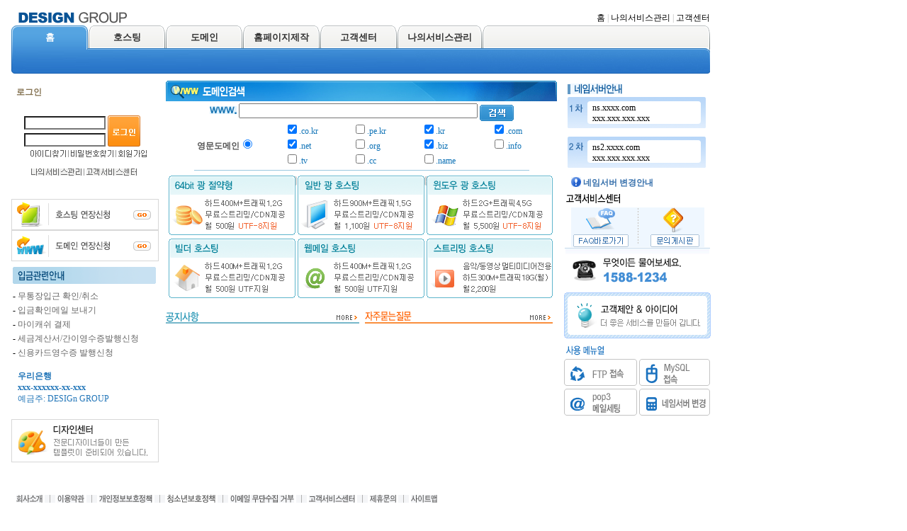

--- FILE ---
content_type: text/html
request_url: http://winko.net/default/
body_size: 3976
content:
<html>
<head>
<title></title>
    <meta http-equiv='Content-Type' content='text/html; charset=euc-kr'>
    <link rel='stylesheet' href='/base/inc/style.css' type='text/css'>
    <script language='javascript' src='/base/inc/index_script.js'></script>
</head>
<body>
    <!--top start-->
    <Div id="layer_top">
    <a href='/default/index.php'><img src='/default/img/logo.gif'></a>
</div>
<div id="layer_global">
    <a href='/default/index.php'>홈</a> |
    <a href='/default/myservice/myservice.php?topmenu=5&left=1'>나의서비스관리</a> |
    <a href='/default/customer/cus_faq.php?topmenu=4&left=1'>고객센터</a>
</div>
<table border=0 cellpadding=0 cellspacing=0 width=986>
    <tr>
        <td width="8"><img src="/default/img/top_left_on.gif"></td>
        <td class="topmenu_on" onclick="location.href='/default/index.php'">홈</td>
        <td width="8"><img src="/default/img/top_right_on.gif"></td>
        <td width="1" class='topbg'></td> 
        <td width="8"><img src="/default/img/top_left_off.gif"></td>
        <td class="topmenu_off" onclick="location.href='/default/hosting/hosting.php?service_kind=0&prmt_mode=hosting&topmenu=1&left=1'">호스팅</td>
        <td width="8"><img src="/default/img/top_right_off.gif"></td>
        <td width="1" class='topbg'></td>
        <td width="8"><img src="/default/img/top_left_off.gif"></td>
        <td class="topmenu_off" onclick="location.href='/default/domain/domain.php?topmenu=2&left=1'">도메인</td>
        <td width="8"><img src="/default/img/top_right_off.gif"></td>
        <td width="1" class='topbg'></td>
        <td width="8"><img src="/default/img/top_left_off.gif"></td>
        <td class="topmenu_off" onclick="location.href='/default/portfolio/port_design.php?topmenu=3&left=1'">홈페이지제작</td>
        <td width="8"><img src="/default/img/top_right_off.gif"></td>
        <td width="1" class='topbg'></td>
        <td width="8"><img src="/default/img/top_left_off.gif"></td>
        <td class="topmenu_off" onclick="location.href='/default/customer/cus_faq.php?topmenu=4&left=2'">고객센터</td>
        <td width="8"><img src="/default/img/top_right_off.gif"></td>
        <td width="1" class='topbg'></td>
        <td width="8"><img src="/default/img/top_left_off.gif"></td>
        <td class="topmenu_off" onclick="location.href='/default/myservice/myservice.php?left=1&topmenu=5'">나의서비스관리</td>
        <td width="8"><img src="/default/img/top_right_off.gif"></td>
        <td width="1" class='topbg'></td>
        <td width="8"><img src="/default/img/top_left_off.gif"></td>
        <td class="topmenu">&nbsp;</td>
        <td width="8"><img src="/default/img/top_bg_right.gif"></td>
    </tr>
</table>

<table border='0' cellpadding='0' cellspacing='0' width='986'>
    <tr><td height='34' id='submenu'>&nbsp;</td></tr>
</table>
    <!--top end-->

    <div id='body'>
        <!--left start---------------------------------------------->
        <div id='left'>
            <!--login-->
            <!-- 로그인 시작 --------------------------------------------------------->
<link rel="StyleSheet" href="/base/inc/member/member.css" type="text/css">
<script language="javascript" src="/cjs/member.js?template=base"></script>

<Div id='login_mini'>
    <form name='com_member_login' method='post' action='/default/index.php' onSubmit='return com_member_login_submit()'>
    <input type='hidden' name='com_member_basic' value='login'>
    <input type='hidden' name='template' value='base'>
     &nbsp;로그인
        <Div id='login_mini_box'>
             <p>
                <input type='text' name='com_member_login_id' class='id_input_out' onFocus="this.className='id_input_in'"><br>
                <input type='password' name='com_member_login_pw' class='pw_input_out'  onFocus="this.className='pw_input_in'">
                <input type='image' src='/base/img/btn_login.gif' class='btn_login'>
             </p>
        <div id='login_mini_btn1'>
            <a href="javascript: com_member_find_id()"><img src='/base/img/but_id.gif'></a>
            <img src='/base/img/join_bar.gif'>
            <a href="javascript: com_member_find_pw()"><img src='/base/img/but_pw.gif'></a>
            <img src='/base/img/join_bar.gif'>
            <a href="/base/etc/mem_join.php?topmenu=6&left=1"><img src='/base/img/but_join.gif'></a>
        </div>
        <div id='login_mini_btn2'>
             <a href='/base/myservice/myservice.php?topmenu=5&left=1'><img src='/base/img/but_myservice.gif'></a>
            <img src='/base/img/join_bar.gif'>
             <a href='/base/customer/cus_faq.php?topmenu=4&left=1'><img src='/base/img/but_customer.gif'></a>
        </div> 
    </div>
    </form>
</div>
<!-- //로그인 끝 --------------------------------------------------------->
<script language="javascript" type="text/javascript" src="/cjs/javascript.lib.js?date=1647911599"></script>

<script type="text/javascript" src="https://blogin.simplexi.com/authssl/crypt/AuthSSLManager.js"></script>


            <!--banner-->
            <div id='left_bnr'><a href='/base/myservice/myservice.php?prmt_mode=myadmin&com_myadmin_step=14&selected_id2=td01_ss1111&topmenu=5&left=1'><img src='/base/img/bnr_1.gif'></a>
            <a href='/base/myservice/myservice.php?prmt_mode=myadmin&com_myadmin_step=12&selected_id2=td01_ss1111&topmenu=5'><img src='/base/img/bnr_2.gif'></a></div>

            <!--info-->
            <div id='info'>
            <img src='/base/img/img_info_tle.gif'><br>
            - <a href=''>무통장입근 확인/취소</a><br>
            - <a href=''>입금확인메일 보내기</a><br>
            - <a href=''>마이캐쉬 결제</a><br>
            - <a href=''>세금계산서/간이영수증발행신청</a><br>
            - <a href=''>신용카드영수증 발행신청</a>
                <div id='bank'>
                <b>우리은행</b><br>
                <b>xxx-xxxxxx-xx-xxx</b><br>
                예금주: DESIGn GROUP
                </div>
            </div>
            <a href='http://d.cafe24.com' target='_blank'><img src='/base/img/bnr_3.gif' vspace='7'></a>
        </div>
        <!--left_end---------------------------------------------->
        <!--center start------------------------------------------>
        <div id='center'>
            <!--domain search start-->
            <!-- 도메인 검색 시작 --------------------------------------------------------->
<script src="/cjs/domain.js"></script>
<form name='form' method='post' action='/default/domain/domain.php?prmt_mode=domain&com_package_step=2&topmenu=2&left=1'>
<input type='hidden' name='uid' value=''>
<input type='hidden' name='prc' value='2'>
<img src='/default/img/main/domain/img_main_domain_title.gif'><br>
<div id='main_domain_1'>
    <img src='/default/img/main/domain/img_main_domain_www.gif'>
        <input type='text' name='search_domain' size=30>
    <a href='#' onclick='return sdomain3()'><img src='/default/img/main/domain/btn_main_domain_search.gif' align='absmiddle'></a>
    <!--a href=''><img src='/default/img/main/domain/btn_main_domain_whois.gif' align='absmiddle'></a-->
</div>
<div id='main_domain_2'>
    <table border=0 cellpadding=0 cellspacing=0 width=100%>
        <!--도메인 리스트-->
        
        </form>
        <script>
		document.getElementById("main_domain_1").style.display = "none";
        </script>
        <form name="domainForm" id="domainForm" action="./domain/domain.php?topmenu=2&left=1" method="POST" OnSubmit="return Domain_search_Main();">
            <input type="hidden" name="exeType" value="domain_search">
            <input type="hidden" name="productCode" value="">
        <tr><td colspan="5" align="center" height="30">
            <img src="/default/img/main/domain/img_main_domain_www.gif">
            <input type="text" name="search_domain" size="40">
            <input type="image" OnClick="return Domain_search_Main();" src="/default/img/main/domain/btn_main_domain_search.gif" align="absmiddle">
        </td></tr>
        <tr><td rowspan="3" class="eng_domain_tle">영문도메인<input type="radio" name="domainType" value="English" onclick="Domain_showEnglishDomain('main');" checked></td><td class="eng_domain_txt"><input type="checkbox" name="domainExtsEnglish" value="PTDMDM1001"checked >.co.kr</td><td class="eng_domain_txt"><input type="checkbox" name="domainExtsEnglish" value="PTDMDM1002">.pe.kr</td><td class="eng_domain_txt"><input type="checkbox" name="domainExtsEnglish" value="PTDMDM1004"checked >.kr</td><td class="eng_domain_txt"><input type="checkbox" name="domainExtsEnglish" value="PTDMIT1001"checked >.com</td></tr><tr><td class="eng_domain_txt"><input type="checkbox" name="domainExtsEnglish" value="PTDMIT1002"checked >.net</td><td class="eng_domain_txt"><input type="checkbox" name="domainExtsEnglish" value="PTDMIT1003">.org</td><td class="eng_domain_txt"><input type="checkbox" name="domainExtsEnglish" value="PTDMIT1004"checked >.biz</td><td class="eng_domain_txt"><input type="checkbox" name="domainExtsEnglish" value="PTDMIT1005">.info</td></tr><tr><td class="eng_domain_txt"><input type="checkbox" name="domainExtsEnglish" value="PTDMIT1006">.tv</td><td class="eng_domain_txt"><input type="checkbox" name="domainExtsEnglish" value="PTDMIT1008">.cc</td><td class="eng_domain_txt"><input type="checkbox" name="domainExtsEnglish" value="PTDMIT1009">.name</td><tr><td colspan="5" class="main_domain_divline"></td></tr><tr><td rowspan="1" class="kr_domain_tle">한글도메인<input type="radio" name="domainType"  value="Korean" onclick="Domain_showKoreanDomain('main');"></td><td class="kr_domain_txt"><input type="checkbox" name="domainExtsKorean" value="PTDMKR1001"checked disabled>.com</td><td class="kr_domain_txt"><input type="checkbox" name="domainExtsKorean" value="PTDMKR1002"checked disabled>.net</td><td class="kr_domain_txt"><input type="checkbox" name="domainExtsKorean" value="PTDMKR1003"checked disabled>.kr</td>
        <!--//도메인 리스트--></form>
    </table>
</div>


<!-- 도메인 검색 끝------------------------------------------------------------>
<script language="javascript" type="text/javascript" src="/cjs/javascript.lib.js"></script>

            <!--domain search end-->

            <!--hosting banner start-->
            <div id='bnr_hosting'>
                <a href='/base/hosting/hosting.php?service_kind=83&prmt_mode=hosting&com_package_step=1&topmenu=1&left=2'><img src='/base/img/bnr_hosting1.gif'></a>
                <a href='/base/hosting/hosting.php?service_kind=0&prmt_mode=hosting&com_package_step=1&topmenu=1&left=1'><img src='/base/img/bnr_hosting2.gif'></a>
                <a href='/base/hosting/hosting.php?service_kind=7&prmt_mode=hosting&com_package_step=1&topmenu=1&left=4'><img src='/base/img/bnr_hosting3.gif'></a>
                <a href='/base/hosting/hosting.php?service_kind=9&prmt_mode=hosting&com_package_step=1&topmenu=1&left=5'><img src='/base/img/bnr_hosting4.gif' vspace='1'></a>
                <a href='/base/hosting/hosting.php?service_kind=-3&prmt_mode=hosting&com_package_step=1&topmenu=1&left=6'><img src='/base/img/bnr_hosting5.gif' vspace='1'></a>
                <a href='/base/hosting/hosting.php?service_kind=6&prmt_mode=hosting&com_package_step=1&topmenu=1&left=3'><img src='/base/img/bnr_hosting6.gif' vspace='1'></a>
            </div>
            <!--hosting banner end-->
            <table border='0' cellpadding='0' cellspacing='0'>
                <tr valign='top'>
                    <td width='50%'>
                        <!--notice bbs start-->
                        <div class='notice_list'>
                        <!-- 게시판 시작 --------------------------------------------------------->
<link rel="StyleSheet" href="/base/inc/board/board_1.css" type="text/css">


<table border='0' cellpadding='0' cellspacing='0' width='100%' id='notice_mini'>
 <tr>
  <td><img src='/base/img/title_notice_mini.gif'></td>
  <td align='right'><table><tr>
					<tr>
						<td align='right' colspan='1'>
							<a href='./customer/cus_notice.php?topmenu=4&left=6'><img alt='' src='/base/img/component/board/board_1/output_more.gif' border='0' align='absmiddle'></a>
						</td>
					</tr><!--more--></tr></table></td>
 </tr>
 <tr><td class='notice_mini_line' colspan='2'></td></tr>
</table>

<table border="0" cellspacing="0" cellpadding="0" width="265" bgcolor="#FFFFFF" background="" class='board_output'>
 <tr>
  <td>
   <table border='0' cellspacing='0' cellpadding='0' width='100%' class='board_output'>
    <tr><td></td></tr>
   </table>
  </td>
 </tr>
</table>
<!-- 게시판 끝---------------------------------------------------------------------------------------->
                        </div>
                        <!--notice bbs end-->
                    </td>
                    <td style='padding-left:8'>
                        <!--faq bbs start-->
                        <div class='faq_list'>
                        <!-- 게시판 시작 --------------------------------------------------------->
<link rel="StyleSheet" href="/base/inc/board/board_4.css" type="text/css">




<table border='0' cellpadding='0' cellspacing='0' width='100%' id='faq_mini'>
 <tr>
  <td><img src='/base/img/title_faq_mini.gif'></td>
  <td align='right'><table><tr>
					<tr>
						<td align='right' colspan='1'>
							<a href='./customer/cus_faq.php?topmenu=4&left=1'><img alt='' src='/base/img/component/board/board_4/output_more.gif' border='0' align='absmiddle'></a>
						</td>
					</tr><!--more--></tr></table></td>
 </tr>
 <tr><td class='faq_mini_line' colspan='2'></td></tr>
</table>
<table border="0" cellspacing="0" cellpadding="0" width="265" bgcolor="#FFFFFF" background="" class='board_output'>
 <tr>
  <td>
   <table border='0' cellspacing='0' cellpadding='0' width='100%' class='board_output'>
    <tr><td></td></tr>
   </table>
  </td>
 </tr>
</table>
<!-- 게시판 끝---------------------------------------------------------------------------------------->
                        </div>
                        <!--faq bbs end-->
                    </td>
                </tr>
            </table>
        </div>
        <!--center end------------------------------------------->
        <!--right start------------------------------------------>
        <div id='right'>
            <!--dns info start-->
            <div id='ns_info'>
                <img src='/base/img/img_nsinfo_tle.gif'>
                    <div class='ns_info_01'>
                        ns.xxxx.com<br>
                        xxx.xxx.xxx.xxx
                    </div>
                    <div class='ns_info_02'>
                        ns2.xxxx.com<br>
                        xxx.xxx.xxx.xxx
                    </div>
                <img src='/base/img/bl_nsinfo.gif' class='ns_info_img'>
                <a href='/base/customer/cus_faq.php?com_board_basic=read_form&com_board_idx=9&left=2&topmenu=4&template=base&upload_photo_images=&upload_photo_images_url=&upload_photo_images_name=&&com_board_search_code=&com_board_search_value1=&com_board_search_value2=&com_board_page=&'>네임서버 변경안내</a>
            </div>
            <!--dns info end-->
            <!--customer service start-->
            <img src='/base/img/img_customer_tle.gif' class='customer_tle'>
            <div id='customer'>
                <a href='/base/customer/cus_faq.php?topmenu=4&left=1'><img src='/base/img/img_customer_01.gif'></a><img src='/base/img/img_customer_bar.gif'><a href='/base/customer/cus_online.php?topmenu=4&left=2'><img src='/base/img/img_customer_02.gif'></a>
                <img src='/base/img/img_customer_03.gif'>
            </div>
            <a href='/base/customer/proposal.php?topmenu=4&left=3'><img src='/base/img/img_customer_04.gif' vspace='5'></a>
            <!--customer service end-->
            <!-- menual start-->
            <div id='menual'>
                <img src='/base/img/img_menual_tle.gif' class='menual_tle'><br />
                <a href='/base/customer/cus_faq.php?topmenu=4&left=1'><img src='/base/img/img_menual_01.gif'></a>
                <a href='/base/customer/cus_faq.php?topmenu=4&left=1'><img src='/base/img/img_menual_02.gif'></a>
                <a href='/base/customer/cus_faq.php?topmenu=4&left=1'><img src='/base/img/img_menual_03.gif'></a>
                <a href='/base/customer/cus_faq.php?topmenu=4&left=1'><img src='/base/img/img_menual_04.gif'></a>
            </div>
            <!-- menual end-->
        </div>
        <!--right end--------------------------------------------->
        <!--footer start------------------------------------------>
        <table border='0' cellpadding='0' cellspacing='0' width='100%'>
            <tr>
                <td>
                    <div id='footer'>
    <a href='/default/company/overview.php?topmenu=0&left=1'><img src='/default/img/footer_01.gif'></a>
    <img src='/default/img/footer_bar.gif'>
    <a href='/default/company/agree.php?topmenu=0&left=2'><img src='/default/img/footer_02.gif'></a>
    <img src='/default/img/footer_bar.gif'>
    <a href='/default/company/personal.php?topmenu=0&left=3'><img src='/default/img/footer_03.gif'></a>
    <img src='/default/img/footer_bar.gif'>
    <a href='/default/company/young.php?topmenu=0&left=4'><img src='/default/img/footer_04.gif'></a>
    <img src='/default/img/footer_bar.gif'>
    <a href='/default/company/email.php?topmenu=0&left=5'><img src='/default/img/footer_05.gif'></a>
        <img src='/default/img/footer_bar.gif'>
    <a href='/default/customer/cus_online.php?topmenu=4&left=1'><img src='/default/img/footer_07.gif'></a>
    <img src='/default/img/footer_bar.gif'>
    <a href='/default/company/join.php?topmenu=0&left=6'><img src='/default/img/footer_08.gif'></a>
    <img src='/default/img/footer_bar.gif'>
    <a href='/default/company/sitemap.php?topmenu=0&left=7'><img src='/default/img/footer_09.gif'></a>
</div>
<table border=0 cellpadding=0 cellspacing=0 width=100%>
    <tr>
        <td id='footer_copyright'>
        상호 : design group 대표이사 : 홍길동 소재지 : 서울시 동작구 신대방 2동 <br>
        전화번호 : 1588.xxxx(국내) 82.2.xxxx.xxxx(해외) 팩스번호 : 02.xxxx.xxxx 전자우편 : design@xxxx.com<br>
        사업자등록번호 ; xxx-xx-xxxxx 통신판매업신고번호 : 제 동작 02-xxx-xxx호<br>
        개인정보보호 관리 책임자 : 홍길동팀장 (email. jun@xxxxxx.com)<br>
        Copyright ⓒ 2007-2007 Simplex Internet Inc. All Right Reserved. 
        </td>
    </tr>
</table>
                </td>
            </tr>
        </table>
    </div>
    <!--footer end---------------------------------------------->
</body>
</html>
<script language="javascript" type="text/javascript" src="/cjs/javascript.lib.js?date=1721110582"></script>

<script language="javascript" src="/cjs/board.js"></script>


--- FILE ---
content_type: text/html
request_url: http://winko.net/cjs/domain.js
body_size: 1689
content:
function sdomain() // 기존함수 수정 - 윤석규 2008년 4월 11일 13시 57분
{
	return Domain_search();
	return;

}

function sdomain3() {
	return Domain_search_Main();
}

function isValDomain(str){
	theValue=false;

	for(i=0; i<str.length; i++) {
		cha = str.substring(i,i+1);

		if ( cha <= "9" && cha >= "0" ) theValue=true;
		else if ( (cha >= "A") && (cha <= "Z")) theValue=true;
		else if ( (cha >= "a") && (cha <= "z")) theValue=true;
		else if ( (cha == "-") && (i != "0")) theValue=true;
		else return false;
	}
	return theValue;
}

function selectType()
{
	var tld1 = document.form['tld1[]'];	// 국제도메인(com, net, org)
	var tld2 = document.form['tld2[]'];	// 국제도메인(biz, info)
	var tld3 = document.form['tld3[]'];	// 국내도메인(co.kr, or.kr, pe.kr, kr)
	var tld4 = document.form['tld4[]'];	// 한글도메인(com, net, kr)

	if(document.form.type[0].checked == true)
	{
		for(i=0; i<=2; i++)
		{
			tld1[i].checked = true;
			tld4[i].checked = false;
		}
		for(i=0; i<=5; i++) { tld2[i].checked = false; }
		for(i=0; i<=3; i++) { tld3[i].checked = false; }
	}
	else if(document.form.type[1].checked == true)
	{
		for(i=0; i<=5; i++)
		{
			tld2[i].checked = true;
		}

		for(i=0; i<=2; i++)
		{
			tld1[i].checked = false;
			tld4[i].checked = false;
		}
		for(i=0; i<=3; i++) { tld3[i].checked = false; }
	}
	else if(document.form.type[2].checked == true)
	{
		for(i=0; i<=2; i++)
		{
			tld1[i].checked = false;
			tld4[i].checked = false;
		}
		for(i=0; i<=5; i++) { tld2[i].checked = false; }
		for(i=0; i<=3; i++) { tld3[i].checked = true; }
	}
	else if(document.form.type[3].checked == true)
	{
		for(i=0; i<=2; i++)
		{
			tld4[i].checked = true;
		}

		for(i=0; i<=2; i++)
		{
			tld1[i].checked = false;
		}
		for(i=0; i<=5; i++) { tld2[i].checked = false; }
		for(i=0; i<=3; i++) { tld3[i].checked = false; }
	}
}

function selectTld(number, number2)
{
	var tld1 = document.form['tld1[]'];	// 국제도메인(com, net, org)
	var tld2 = document.form['tld2[]'];	// 국제도메인(biz, info)
	var tld3 = document.form['tld3[]'];	// 국내도메인(co.kr, or.kr, pe.kr, kr)
	var tld4 = document.form['tld4[]'];	// 한글도메인(com, net, kr)

	document.form.type[0].checked == false;
	document.form.type[1].checked == false;
	document.form.type[2].checked == false;
	document.form.type[3].checked == false;

	if(number == 0)
	{
		document.form.type[0].checked = true;

		for(i=0; i<=2; i++)
		{
			tld4[i].checked = false;
		}
		for(i=0; i<=5; i++) { tld2[i].checked = false; }
		for(i=0; i<=3; i++) { tld3[i].checked = false; }
	}
	else if(number == 1)
	{
		document.form.type[1].checked = true;

		for(i=0; i<=2; i++)
		{
			tld1[i].checked = false;
			tld4[i].checked = false;
		}
		for(i=0; i<=3; i++) { tld3[i].checked = false; }
	}
	else if(number == 2)
	{
		document.form.type[2].checked = true;

		for(i=0; i<=2; i++)
		{
			tld1[i].checked = false;
			tld4[i].checked = false;
		}
		for(i=0; i<=5; i++) { tld2[i].checked = false; }
	}
	else if(number == 3)
	{
		document.form.type[3].checked = true;

		for(i=0; i<=2; i++)
		{
			tld1[i].checked = false;
		}
		for(i=0; i<=5; i++) { tld2[i].checked = false; }
		for(i=0; i<=3; i++) { tld3[i].checked = false; }
	}
}

function formCheck1()
{
	return Domain_goRegister();
	return;
	var url;
	var PageName = arguments[0];

	if(!form.domain0)
	{
		alert('등록하실 도메인이 없거나 등록불가도메인입니다.');
		return false;
	}
}

function setComma(str)
{
	var str = String(str);
	var str_len = str.length;
	var return_str = '';
	var val = '';
	var j = 0;

	for(i=str_len; i>0; i--)
	{
		if(str.substring(i,i-1) != ',') val = str.substring(i,i-1) + val;
	}

	str_len = val.length;

	for(i=str_len; i>0; i--)
	{
		if(j%3 == 0 && j != 0) return_str = val.substring(i,i-1) + ',' + return_str;
		else return_str = val.substring(i,i-1) + return_str;

		j++;
	}

	return return_str;
}

function selectDomainType()
{
	var it=document.form;

	var elementName=window.event.srcElement.name;
	var elementValue=window.event.srcElement.value;

	var kors		=it["korean[]"];
	var doms	=it["domains[]"];

	var fileName=getFileName();

	if( elementName=="domains[]" ){//영문도메인을 선택하면 한글도메인 전체선택과 한글도메인을 처리한다

		it.domainType[1].checked=false;//한글 도메인 전체 선택 해제

		for(k=0;k<doms.length;k++){
			doms[k].disabled=false;
		}


		for(k=0;k<kors.length;k++){
			kors[k].checked=false;
			kors[k].disabled=true;
		}
	}

	if( elementName=="korean[]" ){//한글도메인을 선택하면 영문도메인 전체선택과  영문도메인을 처리한다

		it.domainType[0].checked=false;//영문 도메인 전체 선택 해제

		for(k=0;k<kors.length;k++){
			kors[k].disabled=false;
		}

		for(k=0;k<doms.length;k++){
			doms[k].checked=false;
			doms[k].disabled=true;
		}
	}


	if( elementName=="domainType" ){
		if( elementValue=="english"){ //영문도메인 체크를 눌렀을때

			it.domainType[1].checked=false;

			for(k=0;k<doms.length;k++) doms[k].disabled=false;

			for(k=0;k<kors.length;k++){//한글도메인제거
				kors[k].checked=false;
				kors[k].disabled=true;
			}

		}else if( elementValue=="han" ){

			it.domainType[0].checked=false;

			for(k=0;k<kors.length;k++) kors[k].disabled=false;

			for(k=0;k<doms.length;k++){//영문도메인제거
				doms[k].checked=false;
				doms[k].disabled=true;
			}
		}

		if( elementValue=="english" ){

			if( it.domainType[0].checked ){
				for(k=0;k<doms.length;k++) if( k==k) doms[k].checked = true;
			}else{
				for(k=0;k<doms.length;k++) if( k==k) doms[k].checked = false;
			}


		}else if( elementValue=="han" ){

			if( it.domainType[1].checked ){
				for(k=0;k<kors.length;k++) kors[k].checked = true;
			}else{
				for(k=0;k<kors.length;k++) kors[k].checked = false;
			}
		}
	}
}

function getFileName(){

	var str=document.URL;

	var paramValue="";

	if (str == null || str =="") return paramValue;

	var strLength = str.length;//입력한 값의 길이

	str=str.substring(0,strLength);

	existLocation = str.indexOf("?");
	if ( existLocation != -1 ){
		str=str.substring(0,existLocation);
		strLength=str.length;
	}

	existLocation = str.lastIndexOf("/");
	paramValue=str.substring(existLocation+1,strLength);

	return paramValue;
}

var JS  = document.createElement("script");
JS.languae = "javascript";
JS.type = "text/javascript";
JS.src = "/cjs/domains.js";
document.getElementsByTagName("head")[0].appendChild(JS);
delete JS;


--- FILE ---
content_type: text/html
request_url: http://winko.net/cjs/domains.js
body_size: 7071
content:
/* 검색 전 영문 도메인 선택 */
function Domain_showEnglishDomain(type){
    if(type == 'main') {
        var it = document.getElementById("domainForm") || document.getElementsByName("domainForm")[0];
    } else {
        var it = document.getElementById("form") || document.getElementsByName("form")[0];
    }
    if(it.domainExtsEnglish) {
        if(it.domainExtsEnglish.length == undefined) {
            it.domainExtsEnglish.disabled=false;
        } else {
            for(k=0;k<it.domainExtsEnglish.length;k++) it.domainExtsEnglish[k].disabled=false;
        }
    }
    if(it.domainExtsKorean) {
        if(it.domainExtsKorean.length == undefined) {
            it.domainExtsKorean.disabled=true;
        } else {
            for(k=0;k<it.domainExtsKorean.length;k++)   it.domainExtsKorean[k].disabled=true;
        }
    }
    if(it.domainExtsNewgtld) {
        if(it.domainExtsNewgtld.length == undefined) {
            it.domainExtsNewgtld.disabled=true;
        } else {
            for(k=0;k<it.domainExtsNewgtld.length;k++)   it.domainExtsNewgtld[k].disabled=true;
        }
    }
    return;
}

/* 검색 전 한글 도메인 선택 */
function Domain_showKoreanDomain(type){
    if(type == 'main') {
        var it = document.getElementById("domainForm") || document.getElementsByName("domainForm")[0];
    } else {
        var it = document.getElementById("form") || document.getElementsByName("form")[0];
    }

    if(it.domainExtsEnglish) {
        if(it.domainExtsEnglish.length == undefined) {
            it.domainExtsEnglish.disabled=true;
        } else {
            for(k=0;k<it.domainExtsEnglish.length;k++) it.domainExtsEnglish[k].disabled=true;
        }
    }
    if(it.domainExtsKorean) {
        if(it.domainExtsKorean.length == undefined) {
            it.domainExtsKorean.disabled=false;
        } else {
            for(k=0;k<it.domainExtsKorean.length;k++)   it.domainExtsKorean[k].disabled=false;
        }
    }
    if(it.domainExtsNewgtld) {
        if(it.domainExtsNewgtld.length == undefined) {
            it.domainExtsNewgtld.disabled=true;
        } else {
            for(k=0;k<it.domainExtsNewgtld.length;k++)   it.domainExtsNewgtld[k].disabled=true;
        }
    }

    return;
}

/* 검색 전 한글 도메인 선택 */
function Domain_showNewgtldDomain(type){
    if(type == 'main') {
        var it = document.getElementById("domainForm") || document.getElementsByName("domainForm")[0];
    } else {
        var it = document.getElementById("form") || document.getElementsByName("form")[0];
    }

    if(it.domainExtsEnglish) {
        if(it.domainExtsEnglish.length == undefined) {
            it.domainExtsEnglish.disabled=true;
        } else {
            for(k=0;k<it.domainExtsEnglish.length;k++) it.domainExtsEnglish[k].disabled=true;
        }
    }
    if(it.domainExtsKorean) {
        if(it.domainExtsKorean.length == undefined) {
            it.domainExtsKorean.disabled=true;
        } else {
            for(k=0;k<it.domainExtsKorean.length;k++)   it.domainExtsKorean[k].disabled=true;
        }
    }
    if(it.domainExtsNewgtld) {
        if(it.domainExtsNewgtld.length == undefined) {
            it.domainExtsNewgtld.disabled=false;
        } else {
            for(k=0;k<it.domainExtsNewgtld.length;k++)   it.domainExtsNewgtld[k].disabled=false;
        }
    }

    return;
}

/* 입력 도메인 유효성 검사 */
function Domain_checkDomainName(domainType,domainName){

    if( domainType=="English" ){

        var filter  = /^[a-zA-Z0-9\-]{2,63}$/;

        if( domainName.length<2 || domainName.length>63 ) return false;//최소 2자에서 최대 64자까지 가능합니다
        else if( domainName.indexOf("---")>=0 )           return false;//"---" 하이픈은 3개이상 연속일 수 없다.
        else if( filter.test(domainName)==false )         return false;//영문자 a~z, 숫자 0~9 또는 하이픈(-)의 조합으로만 표현되며
        return true;

    }else if( domainType=="Korean" ){

        for (var k=0;k<domainName.length;k++){//한글 및 영문 - 체크

            var charValue=domainName.charAt(k);
            var charCode =domainName.charCodeAt(k);

            if( domainName.length<1 || domainName.length>35 )      return false;//최소 1자에서 최대 35자까지 가능합니다
            else if( charCode == 45) {} // - 허용
            else if( charCode>=48 && charCode<=57 ){}// 숫자 0~9
            else if( charCode>=65 && charCode<=90 ){}// 숫자 A~Z
            else if( charCode>=97 && charCode<=122 ){}// 숫자 a~z
            else if( charCode>12592 && charCode<55199 ){// 한글영역 가~? 훼
                if( charCode>=44032 && charCode<=55199 ){}// 한글영역
                else if( charCode>12592 && charCode<44032 ) return false;// 글자가 아닌 한글(ㄱ, ㄴ, ㅑ, ㅏ) 또는 한글이 아닌 언어(일부한문포함)
            }
            else return false;
        }
        return true;
    }
}

/* 도메인 검색 */
function Domain_search(){
    var it=document.form;
    var domainType=null;

    if(!it.domainType) {
        alert('구입할 수 있는 도메인 상품이 없습니다.');
        return false;
    }

    if(it.domainType.length == undefined) {
        domainType = it.domainType.value;
    } else {
        for(var i=0; i<it.domainType.length; i++) {
            if(it.domainType[i].checked == true) {
                domainType = it.domainType[i].value;
                break;
            }
        }
    }

    if (it.search_domain.value.length<2){
        alert('도메인명을 입력 하세요');
        it.search_domain.select();
        return false;
    }

     // "." 입력시 .이하 제거
    if( it.search_domain.value.indexOf(".")>0 ){
        ArrayDomainName=it.search_domain.value.split(".");
        it.search_domain.value=ArrayDomainName[0];
    }

    var domainName=it.search_domain.value;

    var productCode=null;
    var obj=null;

    for(k=0;k<it.elements.length;k++){
        if( it.elements[k].name=="domainExts"+domainType ){
            obj=it.elements[k];
            if( obj.checked==true ){
                if( productCode==null ) productCode=obj.value;
                else                  productCode+=","+obj.value;
            }
        }
    }

    if(productCode==null ){
        alert("검색할 도메인 종류를 선택해주세요.");
        return false;
    }

    if(domainType=="English" && Domain_checkDomainName(domainType,domainName)==false ){
        alert("검색할 도메인명이 영문도메인명 규칙에 적합하지 않습니다.\n 도메인명을 정확히 입력해주세요.");
        it.search_domain.select();
        return false;
    }else if( domainType=="Korean" && Domain_checkDomainName(domainType,domainName)==false ){
        alert("검색할 도메인명이 한글도메인명 규칙에 적합하지 않습니다.\n 도메인명을 정확히 입력해주세요.");
        it.search_domain.select();
        return false;

    }else if(domainType=="Newgtld" && Domain_checkDomainName("English",domainName)==false ){
        alert("검색할 도메인명이 규칙에 적합하지 않습니다.\n 도메인명을 정확히 입력해주세요.");
        it.search_domain.select();
        return false;

    }else{
        it.productCode.value = productCode;
        return true;
    }
}

/* 도메인 검색 메인 */
function Domain_search_Main(){
    var it=document.getElementById("domainForm") || document.getElementsByName("domainForm")[0];
    var domainType=null;

    if(!it.domainType) {
        alert('구입할 수 있는 도메인 상품이 없습니다.');
        return false;
    }

    if(it.domainType.length == undefined) {
        domainType = it.domainType.value;
    } else {
        for(var i=0; i<it.domainType.length; i++) {
            if(it.domainType[i].checked == true) {
                domainType = it.domainType[i].value;
                break;
            }
        }
    }

    if (it.search_domain.value.length<2){
        alert('도메인명을 입력 하세요');
        it.search_domain.select();
        return false;
    }

     // "." 입력시 .이하 제거
    if( it.search_domain.value.indexOf(".")>0 ){
        ArrayDomainName=it.search_domain.value.split(".");
        it.search_domain.value=ArrayDomainName[0];
    }

    var domainName=it.search_domain.value;

    var productCode=null;
    var obj=null;

    for(k=0;k<it.elements.length;k++){
        if( it.elements[k].name=="domainExts"+domainType ){
            obj=it.elements[k];
            if( obj.checked==true ){
                if( productCode==null ) productCode=obj.value;
                else                  productCode+=","+obj.value;
            }
        }
    }

    if(productCode==null ){
        alert("검색할 도메인 종류를 선택해주세요.");
        return false;
    }

    if(domainType=="English" && Domain_checkDomainName(domainType,domainName)==false ){
        alert("검색할 도메인명이 영문도메인명 규칙에 적합하지 않습니다.\n 도메인명을 정확히 입력해주세요.");
        it.search_domain.select();
        return false;
    }else if( domainType=="Korean" && Domain_checkDomainName(domainType,domainName)==false ){
        alert("검색할 도메인명이 한글도메인명 규칙에 적합하지 않습니다.\n 도메인명을 정확히 입력해주세요.");
        it.search_domain.select();
        return false;

    }else if(domainType=="Newgtld" && Domain_checkDomainName("English",domainName)==false ){
        alert("검색할 도메인명이 규칙에 적합하지 않습니다.\n 도메인명을 정확히 입력해주세요.");
        it.search_domain.select();
        return false;
    }else{
        it.productCode.value = productCode;
        return true;
    }
}

/* 선택 도메인 등록 폼으로 이동 */
function Domain_goRegister(){
    var it=document.form;
    if(it.domains==null ){
        alert("등록가능한 도메인이 없습니다.");
        return false;
    }

    var domains=null;
    if(it.domains.length != undefined) {
        for(k=0;k<it.domains.length;k++){
            if(it.domains[k].checked==true ){
                domains=it.domains[k].value;
                break;
            }
        }
    } else {
        if(it.domains.checked == true) {
            domains=it.domains.value;
        }
    }

    if(domains==null ){
        alert("도메인을 선택해주세요.");
        return false;
    }
    var data = domains.split("|");

    it.domain.value = data[1];
    it.productCode.value = data[0];
    it.domains.disabled = true;
    return true;
}

/* 도메인 구매자 정보 폼 체크 및 도메인 구매 확인 페이지 이동 */
function Domain_goPayment(){
    var form=document.form;

    var engNum=/^[a-zA-Z0-9\-\.\s\(\)\,]*$/;
    var mailexp = /[a-z0-9-]{2,}@[a-z0-9-]{2,}\.[a-z0-9]{2,}/i;
    var mailexpId = /[a-z0-9-]{2,}/i;
    var mailexpAddr = /[a-z0-9-]{2,}\.[a-z0-9]{2,}/i;

    if(!form.billingKorName.value) {
        alert('한글이름을 입력하세요.');
        form.billingKorName.focus();
        return false;
    }
    if(!form.billingEngName.value || engNum.test(form.billingEngName.value) == false) {
        alert('영문이름을 확인해 주세요.');
        form.billingEngName.focus();
        return false;
    }

    if(form.billingEngName.value.length < 2 || form.billingEngName.value.length > 40) {
        alert("영문이름을 2~40자 이내로 입력해 주세요.");
        form.billingEngName.focus();
        return false;

    }
    /* 2010-01-15 ktchoi 법인 사업자로 인해 체크 해지
    // 주민번호 체크 process
    if(ssn.init(form.u_ssn1.value.toString() + form.u_ssn2.value.toString()) == false) {
        form.u_ssn1.focus();
        return false;
    }
    */
    // 간단한 체크만 추가. 2010-01-15 ktchoi
    if(document.getElementById("u_ssn1")) {
        if( form.u_ssn1.value == ''){
            alert("주민등록번호를 앞자리를 적어주십시오.");
            form.u_ssn1.focus();
            return false;
        }else{
            if( form.u_ssn1.value.match(/[^0-9]/) ){
                alert("주민등록번호 앞자리를 숫자로 입력하십시오.");
                return false;
            }
            if(form.u_ssn1.value.length!=6){
                alert("주민등록번호 앞자리를 숫자 6자리로 입력하십시오.");
                return false;
            }
        }
    }
    if(document.getElementById("u_ssn2")) {
        if( form.u_ssn2.value == ''){
            alert("주민등록번호를 뒷자리를 적어주십시오.");
            form.u_ssn2.focus();
            return false;
        }else{
            if( form.u_ssn2.value.match(/[^0-9]/) ){
                alert("주민등록번호 뒷자리를 숫자로 입력하십시오.");
                return false;
            }

            if(form.u_ssn2.value.length!=7){
                alert("주민등록번호 뒷자리를 숫자 7자리로 입력하십시오.");
                return false;
            }
        }
    }

    if(!form.billingZipcode.value) {
        alert('우편번호를 입력하세요.');
        form.billingZipcode.focus();
        return false;
    }

    if(form.billingKorAddr1.value == '') {
        alert('한글주소를 입력하세요.');
        form.billingKorAddr1.focus();
        return false;
    }
    if(form.billingEngAddr1.value == '' || engNum.test(form.billingEngAddr1.value) == false) {
        alert('영문주소를 확인해 주세요.');
        form.billingEngAddr1.focus();
        return false;
    }
    if(!form.billignEmail.value || mailexp.test(form.billignEmail.value) == false) {
        alert('이메일을 입력하세요.');
        form.billignEmail.focus();
        return false;
    }
    if(!form.billingPhoneNo1.value || form.billingPhoneNo1.value.length > 3) {
        alert('전화번호를 정확히 입력하세요.');
        form.billingPhoneNo1.focus();
        return false;
    }
    if(checkInteger(form.billingPhoneNo1.value) == false) {
        alert('전화번호는 숫자만 입력하세요.');
        form.billingPhoneNo1.select();
        return false;
    }
    if(!form.billingPhoneNo2.value || form.billingPhoneNo2.value.length > 4) {
        alert('전화번호를 정확히 입력하세요.');
        form.billingPhoneNo2.focus();
        return false;
    }
    if(checkInteger(form.billingPhoneNo2.value) == false) {
        alert('전화번호는 숫자만 입력하세요.');
        form.billingPhoneNo2.select();
        return false;
    }
    if(!form.billingPhoneNo3.value || form.billingPhoneNo3.value.length > 4) {
        alert('전화번호를 입력하세요.');
        form.billingPhoneNo3.focus();
        return false;
    }
    if(checkInteger(form.billingPhoneNo3.value) == false) {
        alert('전화번호는 숫자만 입력하세요.');
        form.billingPhoneNo3.select();
        return false;
    }
    if(!form.billingMobileNo1.value || form.billingMobileNo1.value.length > 3) {
        alert('핸드폰번호를 정확히 입력하세요.');
        form.billingMobileNo1.focus();
        return false;
    }
    if(checkInteger(form.billingMobileNo1.value) == false) {
        alert('핸드폰번호는 숫자만 입력하세요.');
        form.billingMobileNo1.select();
        return false;
    }
    if(!form.billingMobileNo2.value || form.billingMobileNo2.value.length > 4) {
        alert('핸드폰번호를 정확히 입력하세요.');
        form.billingMobileNo2.focus();
        return false;
    }
    if(checkInteger(form.billingMobileNo2.value) == false) {
        alert('핸드폰번호는 숫자만 입력하세요.');
        form.billingMobileNo2.select();
        return false;
    }
    if(!form.billingMobileNo3.value || form.billingMobileNo3.value.length > 4) {
        alert('핸드폰번호를 정확히 입력하세요.');
        form.billingMobileNo3.focus();
        return false;
    }
    if(checkInteger(form.billingMobileNo3.value) == false) {
        alert('핸드폰번호는 숫자만 입력하세요.');
        form.billingMobileNo3.select();
        return false;
    }
    if(form.billingFaxNo1.value != "" && checkInteger(form.billingFaxNo1.value) == false) {
        alert('팩스번호는 숫자로 입력하세요.');
        form.billingFaxNo1.select();
        return false;
    }
    if(form.billingFaxNo2.value != "" && checkInteger(form.billingFaxNo2.value) == false) {
        alert('팩스번호는 숫자로 입력하세요.');
        form.billingFaxNo2.select();
        return false;
    }
    if(form.billingFaxNo3.value != "" && checkInteger(form.billingFaxNo3.value) == false) {
        alert('팩스번호는 숫자로 입력하세요.');
        form.billingFaxNo3.select();
        return false;
    }
    if(!form.adminKorName.value) {
        alert('관리자 이름을 입력하세요.');
        form.adminKorName.focus();
        return false;
    }
    if(!form.adminEmailId.value || mailexpId.test(form.adminEmailId.value) == false || mailexpAddr.test(form.adminEmailAddr.value) == false) {
        alert('관리자 이메일을 입력하세요.');
        form.adminEmailId.focus();
        return false;
    }
    if(form.adminEmailAuthFlag.value == 'F'){
        alert('관리자 이메일을 인증해주요.');
        form.adminEmailId.focus();
        return false;
    }
    if(!form.adminPhoneNo1.value || form.adminPhoneNo1.value.length > 3) {
        alert('관리자 전화번호를 정확히 입력하세요.');
        form.adminPhoneNo1.focus();
        return false;
    }
    if(checkInteger(form.adminPhoneNo1.value) == false) {
        alert('관리자 전화번호는 숫자만 입력하세요.');
        form.adminPhoneNo1.select();
        return false;
    }
    if(!form.adminPhoneNo2.value || form.adminPhoneNo2.value.length > 4) {
        alert('관리자 전화번호를 정확히 입력하세요.');
        form.adminPhoneNo2.focus();
        return false;
    }
    if(checkInteger(form.adminPhoneNo2.value) == false) {
        alert('관리자 전화번호는 숫자만 입력하세요.');
        form.adminPhoneNo2.select();
        return false;
    }
    if(!form.adminPhoneNo3.value || form.adminPhoneNo3.value.length > 4) {
        alert('관리자 전화번호를 정확히 입력하세요.');
        form.adminPhoneNo3.focus();
        return false;
    }
    if(checkInteger(form.adminPhoneNo3.value) == false) {
        alert('관리자 전화번호는 숫자만 입력하세요.');
        form.adminPhoneNo3.select();
        return false;
    }
    if(!form.adminMobileNo1.value || form.adminMobileNo1.value.length > 3) {
        alert('관리자 핸드폰번호를 정확히 입력하세요.');
        form.adminMobileNo1.focus();
        return false;
    }
    if(checkInteger(form.adminMobileNo1.value) == false) {
        alert('관리자 핸드폰번호는 숫자만 입력하세요.');
        form.adminMobileNo1.select();
        return false;
    }
    if(!form.adminMobileNo2.value || form.adminMobileNo2.value.length > 4) {
        alert('관리자 핸드폰번호를 정확히 입력하세요.');
        form.adminMobileNo2.focus();
        return false;
    }
    if(checkInteger(form.adminMobileNo2.value) == false) {
        alert('관리자 핸드폰번호는 숫자만 입력하세요.');
        form.adminMobileNo2.select();
        return false;
    }
    if(!form.adminMobileNo3.value || form.adminMobileNo3.value.length > 4) {
        alert('관리자 핸드폰번호를 정확히 입력하세요.');
        form.adminMobileNo3.focus();
        return false;
    }
    if(checkInteger(form.adminMobileNo3.value) == false) {
        alert('관리자 핸드폰번호는 숫자만 입력하세요.');
        form.adminMobileNo3.select();
        return false;
    }

    if(form.ctfyCode[0].checked == true) {
        if(!form.ownerKorName.value) {
            alert('소유자 이름을 입력하세요.');
            form.ownerKorName.focus();
            return false;
        }
        if(!form.ownerEngName.value || engNum.test(form.ownerEngName.value) == false) {
            alert('소유자 영문이름을 확인해 주세요.');
            form.ownerEngName.focus();
            return false;
        }

        if(form.ownerEngName.value.length < 2 || form.ownerEngName.value.length > 40) {
            alert("소유자 영문이름을 2~40자 이내로 입력해 주세요.");
            form.ownerEngName.focus();
            return false;
        }
        // 주민번호 체크 process 2012-08-20 도메인 개인정보 정책관련 주민번호 삭제
//        if(ssn.init(form.ctfyNoPerson1.value.toString() + form.ctfyNoPerson2.value.toString() ) == false) {
//            form.ctfyNoPerson1.focus();
//            return false;
//        }

        if(document.getElementById("birthYear")) {
            if(form.birthYear.value == "") {
                alert("생년월일 년도를 선택하세요.");
                form.birthYear.focus();
                return false;
            }

            if(form.birthMonth.value == "") {
                alert("생년월일 월을 선택하세요.");
                form.birthMonth.focus();
                return false;
            }
            if(form.birthDay.value == "") {
                alert("생년월일 일을 선택하세요.");
                form.birthDay.focus();
                return false;
            }


            for(var i=0; i<form.gender.length; i++) {
                if(form.gender[i].checked == true) {
                    break;
                }
            }
            if(form.gender.length == i) {
                alert("성별을 선택하세요.");
                return false;
            }
        }


    } else if(form.ctfyCode[1].checked == true) {
        if(!form.ownerOrgKorName.value) {
            alert('소유자 단체명을 입력하세요.');
            form.ownerOrgKorName.focus();
            return false;
        }
        if(!form.ownerOrgEngName.value || engNum.test(form.ownerOrgEngName.value) == false) {
            alert('소유자 영문 단체명을 확인해 주세요.');
            form.ownerOrgEngName.focus();
            return false;
        }
        if(form.ownerOrgEngName.value.length < 2 || form.ownerOrgEngName.value.length > 40) {
            alert("소유자 영문이름을 2~40자 이내로 입력해 주세요.");
            form.ownerOrgEngName.focus();
            return false;
        }
        if(!form.ctfyNoOrg1.value) {
            alert('소유자 사업자등록번호를 입력하세요.');
            form.ctfyNoOrg1.focus();
            return false;
        }
        if(!form.ctfyNoOrg1.value) {
            alert('소유자 사업자등록번호를 입력하세요.');
            form.ctfyNoOrg1.focus();
            return false;
        }
        if(!form.ctfyNoOrg1.value) {
            alert('소유자 사업자등록번호를 입력하세요.');
            form.ctfyNoOrg1.focus();
            return false;
        }
    }

    if(!form.ownerZipcode.value) {
        alert('소유자 우편번호을 입력하세요.');
        form.ownerZipcode.focus();
        return false;
    }

    if(!form.ownerKorAddr1.value || !form.ownerKorAddr2.value) {
        alert('소유자 주소을 입력하세요.');
        form.ownerKorAddr1.focus();
        return false;
    }
    if(!form.ownerEngAddr1.value || engNum.test(form.ownerEngAddr1.value) == false) {
        alert('소유자 영문주소을 확인해 주세요.');
        form.ownerEngAddr1.focus();
        return false;
    }
    if(!form.ownerPhoneNo1.value || !form.ownerPhoneNo2.value || !form.ownerPhoneNo3.value) {
        alert('소유자 전화번호을 입력하세요.');
        form.ownerPhoneNo1.focus();
        return false;
    }
    if(checkInteger(form.ownerPhoneNo1.value) == false || checkInteger(form.ownerPhoneNo2.value) == false || checkInteger(form.ownerPhoneNo3.value) == false) {
        alert('소유자 전화번호을 입력하세요.');
        form.ownerPhoneNo1.focus();
        return false;
    }

    if(!form.ownerEmailId.value || mailexpId.test(form.ownerEmailId.value) == false || mailexpAddr.test(form.ownerEmailAddr.value) == false) {
        alert('소유자 이메일을 입력하세요.');
        form.ownerEmailId.focus();
        return false;
    }
    if(form.ownerEmailAuthFlag.value =='F'){
        alert('소유자 이메일을 인증해주세요. ');
        form.ownerEmailId.focus();
        return false;
    }
    if(!form.ownerMobileNo1.value || !form.ownerMobileNo2.value || !form.ownerMobileNo3.value) {
        alert('소유자 핸드폰번호를 입력하세요.');
        form.ownerMobileNo1.focus();
        return false;
    }
    if(checkInteger(form.ownerMobileNo1.value) == false || checkInteger(form.ownerMobileNo2.value) == false || checkInteger(form.ownerMobileNo2.value) == false) {
        alert('소유자 핸드폰번호를 입력하세요.');
        form.ownerMobileNo1.focus();
        return false;
    }

    if(form.ownerFaxNo1.value != "" && checkInteger(form.ownerFaxNo1.value) == false) {
        alert('소유자 팩스번호는 숫자로 입력하세요.');
        form.ownerFaxNo1.select();
        return false;
    }
    if(form.ownerFaxNo2.value != "" && checkInteger(form.ownerFaxNo2.value) == false) {
        alert('소유자 팩스번호는 숫자로 입력하세요.');
        form.ownerFaxNo2.select();
        return false;
    }
    if(form.ownerFaxNo3.value != "" && checkInteger(form.ownerFaxNo3.value) == false) {
        alert('소유자 팩스번호는 숫자로 입력하세요.');
        form.ownerFaxNo3.select();
        return false;
    }


    if(!form.techKorName.value) {
        alert('책임자 이름을 입력하세요.');
        form.techKorName.focus();
        return false;
    }
    if(!form.techEngName.value || engNum.test(form.techEngName.value) == false) {
        alert('책임자 영문이름을 확인해 주세요.');
        form.techEngName.focus();
        return false;
    }
    if(form.techEngName.value.length < 2 || form.techEngName.value.length > 40) {
        alert("책임자 영문이름을 2~40자 이내로 입력해 주세요.");
        form.techEngName.focus();
        return false;
    }

    if(!form.techPhenoNo1.value || !form.techPhenoNo2.value || !form.techPhenoNo3.value) {
        alert('책임자 전화번호을 입력하세요.');
        form.techPhenoNo1.focus();
        return false;
    }
    if(checkInteger(form.techPhenoNo1.value) == false || checkInteger(form.techPhenoNo2.value) == false || checkInteger(form.techPhenoNo2.value) == false) {
        alert('책임자 전화번호을 입력하세요.');
        form.techPhenoNo1.focus();
        return false;
    }
    if(!form.techEmail.value || mailexp.test(form.techEmail.value) == false) {
        alert('책임자 E-mail을 입력하세요.');
        form.techEmail.focus();
        return false;
    }

    if(!form.techMobileNo1.value || !form.techMobileNo2.value || !form.techMobileNo3.value) {
        alert('책임자 핸드폰번호를 입력하세요.');
        form.techMobileNo1.focus();
        return false;
    }
    if(checkInteger(form.techMobileNo1.value) == false || checkInteger(form.techMobileNo2.value) == false || checkInteger(form.techMobileNo3.value) == false) {
        alert('책임자 핸드폰번호를 입력하세요.');
        form.techMobileNo1.focus();
        return false;
    }

    if(form.techFaxNo1.value != "" && checkInteger(form.techFaxNo1.value) == false) {
        alert('책임자 팩스번호는 숫자로 입력하세요.');
        form.techFaxNo1.select();
        return false;
    }
    if(form.techFaxNo2.value != "" && checkInteger(form.techFaxNo2.value) == false) {
        alert('책임자 팩스번호는 숫자로 입력하세요.');
        form.techFaxNo2.select();
        return false;
    }
    if(form.techFaxNo3.value != "" && checkInteger(form.techFaxNo3.value) == false) {
        alert('책임자 팩스번호는 숫자로 입력하세요.');
        form.techFaxNo3.select();
        return false;
    }

    if(!form.same_check2.checked) {
        if( validateRealname('same2') == false ) return false;
    }

    // ssl 처리
    SSL.send({
        'formName':'form'
        ,'elementName':['billingKorName','billingEngName','u_ssn1','u_ssn2','billingZipcode','billingZipcode1','billingZipcode2','billingKorAddr1','billingKorAddr2','billingEngAddr1','billignEmail','billingPhoneNo1','billingPhoneNo2','billingPhoneNo3','billingMobileNo1','billingMobileNo2','billingMobileNo3','billingFaxNo1','billingFaxNo2','billingFaxNo3','adminKorName','adminEmailId','adminEmailAddr','adminPhoneNo1','adminPhoneNo2','adminPhoneNo3','adminMobileNo1','adminMobileNo2','adminMobileNo3','ownerKorName','ownerEngName','ctfyNoPerson1','ctfyNoPerson2','ownerZipcode','ownerZipcode1','ownerKorAddr1','ownerEngAddr1','ownerEmailId','ownerEmailAddr','ownerPhoneNo1','ownerPhoneNo2','ownerPhoneNo3','ownerMobileNo1','ownerMobileNo2','ownerMobileNo3','ownerFaxNo1','ownerFaxNo2','ownerFaxNo3','techKorName','techEngName','techEmail','techMobileNo1','techMobileNo2','techMobileNo3','techFaxNo1','techFaxNo2','techFaxNo3']
        ,'postName':'sslEncode'
    });
    return false;

}

/* whois */
function domainWhois(domain) {
    var url = "/chtml/whois.php?domain="+domain;
    window.open(url,"whois","width=500,height=700,scrollbars=yes");
}

/* 도메인 기간별 가격 변경 */
function changePrice(form, period) {
    var sellingPirce = Number(form.domainSellingPrice.value);
    var ret = sellingPirce * Number(period);
    var pRet = ret.toLocaleString().split(".")[0];

    form.totalAmount.value = ret;
    document.getElementById("total_amount_view").innerHTML = pRet;
    delete ret;
    delete pRet;
    delete sellingPrice;
}

/* 도메인 소유자 구분 */
function domainOwnerType() {
    var form = document.getElementById("form") || document.getElementsByName("form")[0];

    if(form == null) {
        form = document.form;
    }

    //document.getElementById("no1").style.display = 'none';
    document.getElementById("no1_1").style.display = 'none';
    document.getElementById("no1_2").style.display = 'none';
    document.getElementById("no2").style.display = 'none';
    document.getElementById("no2_1").style.display = 'none';
    document.getElementById("no2_2").style.display = 'none';

    if(document.getElementById("birthTr")) {
        document.getElementById("birthTr").style.display = 'none';
        document.getElementById("genderTr").style.display = 'none';
    }



    if(form.ctfyCode[0].checked == true) {
        //document.getElementById("no1").style.display = 'block';
        document.getElementById("no1_1").style.display = 'table-row';
        document.getElementById("no1_2").style.display = 'table-row';
        if(document.getElementById("birthTr")) {
            document.getElementById("birthTr").style.display = 'table-row';
            document.getElementById("genderTr").style.display = 'table-row';
        }

    } else if(form.ctfyCode[1].checked == true) {
        document.getElementById("no2").style.display = 'table-row';
        document.getElementById("no2_1").style.display = 'table-row';
        document.getElementById("no2_2").style.display = 'table-row';
    }
    delete form;
}

/* 관리자 정보(동일 정보) 입력 */
function adminInfoInput() {
    var form = document.getElementById("form") || document.getElementsByName("form")[0];
    if(form == null) {
        var form = document.form;
    }

    if(form.same_check.checked == true) {
        form.adminEmailAuthFlag.value='F';
        form.adminEmailId.readOnly =false;
        form.adminEmailAddr.readOnly =false;
        document.getElementById('div_auth_code_admin').style.display = 'inline';
        document.getElementById('btn_auth_code_send_admin').style.display = 'inline';
        document.getElementById('auth_result_admin').style.display = 'none';

        form.adminKorName.value = form.billingKorName.value;
        var billignEmail = form.billignEmail.value.split('@');
        form.adminEmailId.value = billignEmail[0];
        form.adminEmailAddr.value = billignEmail[1];
        form.adminPhoneNo1.value = form.billingPhoneNo1.value;
        form.adminPhoneNo2.value = form.billingPhoneNo2.value;
        form.adminPhoneNo3.value = form.billingPhoneNo3.value;
        form.adminMobileNo1.value = form.billingMobileNo1.value;
        form.adminMobileNo2.value = form.billingMobileNo2.value;
        form.adminMobileNo3.value = form.billingMobileNo3.value;
    } else {
        form.adminKorName.value = "";
        form.adminEmailId.value = "";
        form.adminEmailAddr.value = "";
        form.adminPhoneNo1.value = "";
        form.adminPhoneNo2.value = "";
        form.adminPhoneNo3.value = "";
        form.adminMobileNo1.value = "";
        form.adminMobileNo2.value = "";
        form.adminMobileNo3.value = "";
    }
    delete form;
}

/* 실수요자 정보(동일 정보) 입력 */
function ownerInfoInput() {
    var form = document.getElementById("form") || document.getElementsByName("form")[0];
    if(form == null) {
        var form = document.form;
    }

    if(form.same_check2.checked == true) {
        form.ownerEmailAuthFlag.value='F';
        form.ownerEmailId.readOnly =false;
        form.ownerEmailAddr.readOnly =false;
        document.getElementById('div_auth_code_owner').style.display = 'inline';
        document.getElementById('btn_auth_code_send_owner').style.display = 'inline';
        document.getElementById('auth_result_owner').style.display = 'none';

        form.ownerKorName.value = form.billingKorName.value;
        form.ownerEngName.value = form.billingEngName.value;
        //form.ctfyNoPerson1.value = form.u_ssn1.value;
        //form.ctfyNoPerson2.value = form.u_ssn2.value;
        //form.ownerZipcode1.value = form.billingZipcode1.value;
        //form.ownerZipcode2.value = form.billingZipcode2.value;
        //form.ownerKorAddr1.value = form.billingKorAddr1.value;
        //form.ownerKorAddr2.value = form.billingKorAddr2.value;
        //form.ownerEngAddr1.value = form.billingEngAddr1.value;
        form.ownerPhoneNo1.value = form.billingPhoneNo1.value;
        form.ownerPhoneNo2.value = form.billingPhoneNo2.value;
        form.ownerPhoneNo3.value = form.billingPhoneNo3.value;
        var billignEmail = form.billignEmail.value.split('@');
        form.ownerEmailId.value = billignEmail[0];
        form.ownerEmailAddr.value = billignEmail[1];
        form.ownerMobileNo1.value = form.billingMobileNo1.value;
        form.ownerMobileNo2.value = form.billingMobileNo2.value;
        form.ownerMobileNo3.value = form.billingMobileNo3.value;
        form.ownerFaxNo1.value = form.billingFaxNo1.value;
        form.ownerFaxNo2.value = form.billingFaxNo2.value;
        form.ownerFaxNo3.value = form.billingFaxNo3.value;
    } else {
        form.ownerKorName.value = "";
        form.ownerEngName.value = "";
        //form.ctfyNoPerson1.value = "";
        //form.ctfyNoPerson2.value = "";
        form.ownerZipcode1.value = "";
        form.ownerZipcode2.value = "";
        form.ownerKorAddr1.value = "";
        form.ownerKorAddr2.value = "";
        form.ownerEngAddr1.value = "";
        form.ownerPhoneNo1.value = "";
        form.ownerPhoneNo2.value = "";
        form.ownerPhoneNo3.value = "";
        form.ownerEmailId.value = "";
        form.ownerEmailAddr.value ="";
        form.ownerMobileNo1.value = "";
        form.ownerMobileNo2.value = "";
        form.ownerMobileNo3.value = "";
        form.ownerFaxNo1.value = "";
        form.ownerFaxNo2.value = "";
        form.ownerFaxNo3.value = "";
    }
    delete form;
}

/* 기술 책임자 정보(동일정보) 입력 */
function techInfoInput() {
    var form = document.getElementById("form") || document.getElementsByName("form")[0];

    if(form == null) {
        var form = document.form;
    }

   if(form.same_check3.checked == true) {
        if(form.ctfyCode[0].checked == true) {
            form.techKorName.value = form.ownerKorName.value;
            form.techEngName.value = form.ownerEngName.value;
        }
        if(form.ctfyCode[1].checked == true) {
            form.techKorName.value = form.ownerOrgKorName.value;
            form.techEngName.value = form.ownerOrgEngName.value;
        }
        form.techPhenoNo1.value = form.ownerPhoneNo1.value;
        form.techPhenoNo2.value = form.ownerPhoneNo2.value;
        form.techPhenoNo3.value = form.ownerPhoneNo3.value;
        form.techEmail.value = form.ownerEmailId.value+'@'+form.ownerEmailAddr.value;
        form.techMobileNo1.value = form.ownerMobileNo1.value;
        form.techMobileNo2.value = form.ownerMobileNo2.value;
        form.techMobileNo3.value = form.ownerMobileNo3.value;
        form.techFaxNo1.value = form.ownerFaxNo1.value;
        form.techFaxNo2.value = form.ownerFaxNo2.value;
        form.techFaxNo3.value = form.ownerFaxNo3.value;
    } else {
        form.techKorName.value = "";
        form.techEngName.value = "";
        form.techPhenoNo1.value = "";
        form.techPhenoNo2.value = "";
        form.techPhenoNo3.value = "";
        form.techEmail.value = "";
        form.techMobileNo1.value = "";
        form.techMobileNo2.value = "";
        form.techMobileNo3.value = "";
        form.techFaxNo1.value = "";
        form.techFaxNo2.value = "";
        form.techFaxNo3.value = "";
    }
    delete form;
}

/* 도메인 신규 카드 결제 */
function payCard() {
    var form = document.getElementById("form") || document.getElementsByName("form")[0];

    if(form == null) {
        var form = document.form;
    }

    if(form.repeatChk == null) {
        // 중복 클릭을 막기 위해
        var inputObj = document.createElement('input');
        inputObj.type = 'hidden';
        inputObj.id = 'repeatChk';
        inputObj.name = 'repeatChk';
        inputObj.value = '0';
        form.appendChild(inputObj);
    }
    if(form.repeatChk.value == 1) {
        alert('처리중입니다.');
        return;
    }else{

        if(document.getElementById('builderPgName')) {
            switch(document.getElementById('builderPgName').value) {
                case 'kcp':
					/*
                    if( document.Payplus.object == null ) {
                        alert("\ 고객님의 안전한 결제를 위해 결제 정보를 암호화하는 프로그램이 필요합니다. \n\n다시 설치하시려면 Ctrl + F5키를 누르시거나 메뉴의 [보기/새로고침]을 선택하여 주십시오.");
                        return false;
                    }
					*/
                    break;
                case 'inicis':
                    if(document.INIpay == null || document.INIpay.object == null)  {
                        alert("\n이니페이 플러그인 설치되지 않았습니다. \n\n안전한 결제를 위하여 이니페이 플러그인의 설치가 필요합니다. \n\n다시 설치하시려면 Ctrl + F5키를 누르시거나 메뉴의 [보기/새로고침]을 선택하여 주십시오.");
                        return false;
                    }
                    break;
            }
        }

        form.paymentMethod.value = "card";
        form.bankPayerName.value = "";
        //form.target = "hiddenPaymentFrame";

        form.repeatChk.value = 1;
        form.action = '/chtml/pg/reseller/reseller_domain_payment_exe.php';

		var pop_title = "pg";
        window.open("", pop_title, "width=850, height=650, scrollbars=yes");

        form.target = pop_title;
        form.submit();
    }
}

/* 도메인 신규 무통장 입금 */
function payBank() {
    var form = document.getElementById("form") || document.getElementsByName("form")[0];
    var inputForm = document.getElementById("f_mu");

    if(form == null) {
        var form = document.form;
    }

    if(inputForm == null) {
        var inputForm = document.f_mu;
    }

    if(form.repeatChk == null) {
        // 중복 클릭을 막기 위해
        var inputObj = document.createElement('input');
        inputObj.type = 'hidden';
        inputObj.id = 'repeatChk';
        inputObj.name = 'repeatChk';
        inputObj.value = '0';
        form.appendChild(inputObj);
    }
    if(form.repeatChk.value == 1) {
        alert('처리중입니다.');
        return;
    }else{

        if(inputForm.payAgree.checked == false) {
            alert("구매진행 동의에 체크해 주세요.");
            return;
        }

        if(!inputForm.payer.value) {
            alert("입금자명을 입력하세요");
            inputForm.payer.focus();
            return;
        } else {
            form.paymentMethod.value = "bank";
            form.bankPayerName.value = inputForm.payer.value;
            form.target = "hiddenPaymentFrame";

            delete inputForm;
            form.repeatChk.value = 1;
            form.action = '/chtml/pg/reseller/reseller_domain_payment_exe.php';
            form.submit();
        }
    }
}

function authKeySend(val) {

    var form=document.form;
    if(val == 'admin'){
        var emailId = form.adminEmailId.value;
        var emailAddr = form.adminEmailAddr.value;
        if( emailId==null || emailId=="" ){
            alert("이메일을 입력해 주세요.");
            form.adminEmailId.select();
            return;
        }
        if( emailAddr==null || emailAddr=="" ){
            alert("이메일을 입력해 주세요.");
            form.adminEmailAddr.select();
            return;
        }
    }else{
        var emailId = form.ownerEmailId.value;
        var emailAddr = form.ownerEmailAddr.value;
        if( emailId==null || emailId=="" ){
            alert("이메일을 입력해 주세요.");
            form.ownerEmailId.select();
            return;
        }
        if( emailAddr==null || emailAddr=="" ){
            alert("이메일을 입력해 주세요.");
            form.ownerEmailAddr.select();
            return;
        }
    }

    var email = emailId+'@'+emailAddr;

    var queryString = "domain="+form.domain.value+"&email="+email;
    var url = "/chtml/domain/domain_register_authkey_sendmail_xmlhttp.php";

    $.ajax({
        url:url,
        type:'post',
        data:queryString,
        dataType:'json',
        error:function(obj){
             alert(obj.resultMsg);
        },
        success:function(obj) {
            alert(obj.resultMsg);
            if(obj.result == true){
                setAuthTime(val);
                if(val == 'admin'){
                    document.getElementById('div_auth_code_admin').style.display = 'inline';
                    document.getElementById('btn_auth_code_check_admin').style.display = 'inline';
                }else{
                    document.getElementById('div_auth_code_owner').style.display = 'inline';
                    document.getElementById('btn_auth_code_check_owner').style.display = 'inline';
                }

            }
        }
    });
}

function authKeyCheck(val) {
    var form=document.form;
    if(val == 'admin'){
        var auth_code = form.auth_code_admin.value;
        if( auth_code==null || auth_code=="" ){
            alert("인증번호를 입력해 주세요.");
            form.auth_code_admin.select();
            return;
        }
    }else{
        var auth_code = form.auth_code_owner.value;
        if( auth_code==null || auth_code=="" ){
            alert("인증번호를 입력해 주세요.");
            form.auth_code_owner.select();
            return;
        }
    }

    var queryString = "domain="+form.domain.value+"&auth_code="+auth_code;
    var url = "/chtml/domain/domain_register_authkey_check_xmlhttp.php";
    $.ajax({
        url:url,
        type:'post',
        data:queryString,
        dataType:'json',
        error:function(obj){
            alert(obj.resultMsg);
        },
        success:function(obj) {
            if(obj.result == true){
                if(val == 'admin'){
                    form.adminEmailAuthFlag.value='T';
                    form.adminEmailId.readOnly =true;
                    form.adminEmailAddr.readOnly =true;
                    document.getElementById('div_auth_code_admin').style.display = 'none';
                    document.getElementById('btn_auth_code_send_admin').style.display = 'none';
                    document.getElementById('auth_result_admin').style.display = 'inline';
                }else{
                    form.ownerEmailAuthFlag.value='T';
                    form.ownerEmailId.readOnly =true;
                    form.ownerEmailAddr.readOnly =true;
                    document.getElementById('div_auth_code_owner').style.display = 'none';
                    document.getElementById('btn_auth_code_send_owner').style.display = 'none';
                    document.getElementById('auth_result_owner').style.display = 'inline';
                }
            }
            alert(obj.resultMsg);
        }
    });
}

var oSetInterval ='';


function setAuthTime(sType) {
    var iTimeLeft = new Date();
    iTimeLeft.setMinutes(iTimeLeft.getMinutes() + 5);
    iTimeLeft.setSeconds(iTimeLeft.getSeconds() + 1);
    if(sType == 'admin'){
        document.getElementById("auth_time_admin").innerHTML = "5:00";
    }else{
        document.getElementById("auth_time_owner").innerHTML = "5:00";
    }

    oSetInterval = setInterval(function() {
        var iTimeNow = new Date();
        var iTotalTimeLeft = iTimeLeft - iTimeNow;

        if (iTotalTimeLeft <= 0) {
            stopCountdown(sType);
            return false;
        }


        var iSecond = 1000; // in milliseconds
        var iMinute = iSecond * 60;
        var iHour = iMinute * 60;

        var iMinutesLeft = Math.floor((iTotalTimeLeft % iHour) / iMinute);
        var iSecondsLeft = Math.floor((iTotalTimeLeft % iMinute) / iSecond);
        var sShowTime = iMinutesLeft + ':' + ((iSecondsLeft >= 10) ? '' : '0') + iSecondsLeft;
        if(sType == 'admin'){
            document.getElementById("auth_time_admin").innerHTML = sShowTime;
        }else{
            document.getElementById("auth_time_owner").innerHTML = sShowTime;
        }

    }, 0);

}

function stopCountdown(sType) {
    clearInterval(oSetInterval);

    if(sType == 'admin'){
        document.getElementById("auth_time_admin").innerHTML = '0:00';
    }else{
        document.getElementById("auth_time_owner").innerHTML = '0:00';
    }

}



--- FILE ---
content_type: text/css
request_url: http://winko.net/base/inc/style.css
body_size: 1584
content:
td {line-height:150%;color:333333;font-size:12;font-family:굴림,돋움} /*호스팅모듈과 공통*/
 body {margin:16 0 0 16;}
 #body {width:1000}
 img {border:0}
a:link {color:333333;text-decoration:none;}
a:visited {color:333333;text-decoration:none;}
a:hover {color:333333;text-decoration:underline;}
.scrollbars {
 SCROLLBAR-FACE-COLOR: #EEEEEE; 
 SCROLLBAR-HIGHLIGHT-COLOR: #ffffff; 
 SCROLLBAR-SHADOW-COLOR: #f4f4f4; 
 SCROLLBAR-3DLIGHT-COLOR: #EFEEEE; 
 SCROLLBAR-ARROW-COLOR: #666666; 
 SCROLLBAR-TRACK-COLOR: #ffffff; 
 SCROLLBAR-DARKSHADOW-COLOR: #a0a0a0
}

/*topmanu*/
 #layer_top {width:986;margin:0 0 5 10;}/*상단 로고*/
 #layer_global {width:986;height:20;padding-right:10;text-align:right;margin:-22 0 0 0;color:B6B6B6;font-size:12px;font-family:돋움;}/*상단 글로벌 메뉴*/
 #layer_global a:link {line-height:150%;color:000000;font-size:12px;font-family:돋움;text-decoration:none}
 #layer_global a:visited {line-height:150%;color:000000;font-size:12px;font-family:돋움;text-decoration:none}
 #layer_global a:hover {line-height:150%;color:000000;font-size:12px;font-family:돋움;text-decoration:none}
 .topbg {background:url(../img/top_bg.gif)}
 .topmenu {background:url(../img/top_bg_off.gif)}
 .topmenu_on {word-break:keep-all;padding:0 6 0 6;text-align:center;width:80;cursor:hand;background:url(../img/top_bg_on.gif);font-size:13px;font-weight:bold;color:ffffff}
 .topmenu_off {word-break:keep-all;padding:0 6 0 6;text-align:center;width:80;cursor:hand;background:url(../img/top_bg_off.gif);font-size:13px;font-weight:bold;color:333333}
/*submenu*/
 #submenu {font-size:12px;color:C4E2FF;background:url(../img/sub_bg.jpg)}
 #submenu a {font-size:12px;color:C4E2FF;text-decoration:none}
 #submenu a:link {font-size:12px;color:C4E2FF;text-decoration:none}
 #submenu a:hover {font-size:12px;color:C4E2FF;text-decoration:underline}
 .submenu2 {font-weight:bold;color:ffffff}


#middle {width:100%;}

#left {position:relative;float:left;width:208;font-size:12px;}
#left_bnr {position:relative;width:208;;margin-top:7;}
/*info*/
#info {position:relative;border:1 solid c4c4c4;width:208;height:206;padding:2;margin-top:6;}
#info img {margin:0 0 7 0}
#info a {font-size:12px;line-height:20px;color:666666;text-decoration:none}
#info a:link {font-size:12px;line-height:20px;color:666666;text-decoration:none}
#info a:visited {font-size:12px;line-height:20px;color:666666;text-decoration:none}
#info a:hover {font-size:12px;line-height:20px;color:666666;text-decoration:underline}
#bank {background:E9F5FD;color:2175B8;font-size:12px;height:60;padding:7;margin-top:8}

/*center*/
#center { position:relative; float:left;margin:10 0 0 10;width:552} 
#bnr_hosting {position:relative;float:left;width:552;height:180;padding:4 0 0 4;background:DFF4F7;margin-top:5}/*hosting banner*/







/*right*/
#right {position:relative;margin:10 0 0 10;float:left;width:207}
#ns_info {position:relative;float:left;border:1 solid #CEDFEF;background:EFF7FF;width:207;height:147;font-size:12px;padding:4 0 0 5}
.ns_info_01 {background:url(../img/bg_nsinfo_01.gif) no-repeat;padding:8 0 0 35;margin:4 5 0 0;width:195;height:44}
.ns_info_02 {background:url(../img/bg_nsinfo_02.gif) no-repeat;padding:8 0 0 35;margin:4 5 0 0;width:195;height:44}
.ns_info_img {margin:5 0 -2 5}
#ns_info a {font-weight:bold;color:356FAB}

/*customer service*/
.customer_tle {margin:9 0 0 3}
#customer {border:1 solid #CEDFEF;background:EFF7FF;width:207;padding:6 0 0 0;text-align:center}

/* use menual */
.menual_tle {margin:5 0 5 3}
#menual {width:207;height:80}

/*footer*/
#footer {width:1000;height:28;margin-top:30;background:F4F5F7;border-top:1 solid #CACACA;padding:7}
#footer_copyright {font-size:12px;font-family:굴림;color:666666;padding:7;line-height:18px}



/*도메인 검색 모듈*/

 /*실시간 검색*/
 #main_domain_1 {border-left:3 solid #39ACE6;border-right:3 solid #39ACE6;width:552;height:34;text-align:center;padding:5;background:E3F4FF;}
 #main_domain_1 input {width:289;margin-bottom:-2}/*실시간 검색 input 박스*/
 
 /*영문도메인*/
 #main_domain_2 {border-left:3 solid #39ACE6;border-right:3 solid #39ACE6;border-top:0 solid #39ace6;border-bottom:3 solid #39ace6;width:552;height:89;background:E3F4FF;padding:0 0 7 0}
 #main_domain_2 input {margin-bottom:-2}/*영문도메인 input 박스*/
 .eng_domain_tle {font-weight:bold;text-align:center;font-size:12px;color:555555}/*영문도메인 타이틀*/
 .eng_domain_txt {font-size:12px;color:1174B7}/*영문 도메인 종류 폰트스타일*/
 .kr_domain_tle {font-weight:bold;text-align:center;font-size:12px;color:555555}/*한글도메인 타이틀*/
 .kr_domain_txt {font-size:12px;color:1174B7}/*한글 도메인 종류 폰트스타일*/
 .main_domain_divline {background:url(../img/main/domain/bg_domain.gif) no-repeat center;height:10;width:473;text-align:center}




/*content area*/
#content {position:relative;float:left;margin-top:8;margin-left:15;width:763;}
#content hr {color:DBDBDB;}
#page_tle {background:url(../img/bl_title.gif) no-repeat;
           padding:9 0 0 11;
           color:000000;
           font-size:13px;
           font-weight:bold;
}
#history {position:relative;float:right;margin-top:-15;
          color:666666;
          font-size:12px;
}


--- FILE ---
content_type: text/css
request_url: http://winko.net/base/inc/member/member.css
body_size: 825
content:
/* 기본 텍스트 스타일 */
.member_txt {font-size:12;font-family:¡¾¨&ugrave;&cent;&not;&copy;÷,&micro;&cent;&not;&cent;&macr;&ograve;;color:#333333}
/* 텍스트박스 스타일 */
body {font-size:12;font-family:¡¾¨&ugrave;&cent;&not;&copy;÷,&micro;&cent;&not;&cent;&macr;&ograve;;}
textarea {font-size:12;font-family:¡¾¨&ugrave;&cent;&not;&copy;÷,&micro;&cent;&not;&cent;&macr;&ograve;;}
.member_border {font-size:12;font-family:¡¾¨&ugrave;&cent;&not;&copy;÷,&micro;&cent;&not;&cent;&macr;&ograve;;color:#333333;border:1 solid #D4D4D4}
/* 항목 스타일 */
.member_td_bgcolor {background-color:#F7F7F7;font-size:12;font-family:¡¾¨&ugrave;&cent;&not;&copy;÷,&micro;&cent;&not;&cent;&macr;&ograve;;color:#000000;}



/*로그인 미니*/
/*로그인 박스*/
 #login_mini {border:1 solid #C5AE85;width:208px;height:152px;background:F9F1DD;font-size:12px;
              padding:8 0 0 4;text-align:left;margin-top:10;overflow:hidden;position:relative;
              font-weight:bold;color:857352}

/*로그인결과 박스*/
 #login_mini2 {border:1 solid #C5AE85;width:208px;height:145px;background:F9F1DD;font-size:12px;
              padding:8 0 0 4;text-align:left;margin-top:10;overflow:hidden;position:relative;
              font-weight:bold;color:857352}

/*로그인결과 메세지*/
 #login_mini2 p {margin:4 0 10 2;line-height:22px;color:000000;font-weight:normal}
 #login_mini2 b {font-weight:bold;color:857352}

/*입력폼*/
 .id_input_out {margin:0 3 0 7;border:1 solid #C4C4C4;width:115;height:19;background:url(http://testdiv01.com/base_1/img/bg_id.gif) no-repeat}
 .id_input_in {margin:0 3 0 7;border:1 solid #C4C4C4;width:115;height:19;background:ffffff}
 .pw_input_out {margin-left:7;border:1 solid #C4C4C4;width:115;height:19;;background:url(http://testdiv01.com/base_1/img/bg_pass.gif) no-repeat}
 .pw_input_in {margin-left:7;border:1 solid #C4C4C4;width:115;height:19;background:ffffff}

/*로그인 버튼*/
 .btn_login {margin:-20 0 -5 0}
 img {border:0}

/*로그인 안쪽 상자*/
#login_mini_box {border:1 solid #DDCEB2;background:ffffff;width:196;height:120;padding:10 6 5 6;margin:3 0 0 1}

/*로그결과 안쪽 상자*/
#login_mini_box2 {border:1 solid #DDCEB2;background:ffffff;width:196;height:108;padding:10 6 5 6;margin:3 0 0 1}

/*로그인 서비스 메뉴 상자 */
#login_mini_btn1 {text-align:center;margin-top:-8;}
#login_mini_btn2 {width:182;height:26;background:F0F0EF;text-align:center;padding-top:6;margin-top:5}

/*로그인 결과 서비스 메뉴 상자*/
#login_mini_btn3 {width:182;height:50;background:F0F0EF;padding:9 9 0 9;margin-top:-8}

--- FILE ---
content_type: text/css
request_url: http://winko.net/base/inc/board/board_1.css
body_size: 1379
content:
#notice_mini {padding-top:12}
.notice_mini_line {height:2;background:#76B7CA;}

td#board {padding:4 5 5 5;font-size:12;font-family:굴림,돋움;color:#333333;}
.board {padding:4 5 5 5;font-size:12;font-family:굴림,돋움;color:#333333;}
.board a:link{padding:0 0 0 0;font-size:12;font-family:굴림,돋움;color:#000000;text-decoration:none;}
.board a:visited{padding:0 0 0 0;font-size:12;font-family:굴림,돋움;color:#000000;text-decoration:none;}
.board a:hover{padding:0 0 0 0;font-size:12;font-family:굴림,돋움;color:#000000;text-decoration:underline;}
.board a:active{padding:0 0 0 0;font-size:12;font-family:굴림,돋움;color:#000000;text-decoration:none;}
/*게시판 제목*/
.bbsnewf5 {padding:10 10 10 10;font-size:12;font-family:굴림,돋움;color:#333333;}
.bbsnewf5 a:link{color:#555555;text-decoration:none}
.bbsnewf5 a:visited{color:#555555;text-decoration:none}
.bbsnewf5 a:hover{color:#FF5500;text-decoration:none}
/*제목*/
.bbsbody03{width:340;overflow:hidden;text-overflow:ellipsis;padding-left:5;padding-right:5}
/*뉴스_보도자료 제목*/
.news_title {color:#0E3D72;font-size:14px;font-weight:bold;letter-spacing:-1;text-decoration:none;}
.news_title a:link{color:#0E3D72;font-size:14px;font-weight:bold;letter-spacing:-1;text-decoration:none}
.news_title a:visited{color:#0E3D72;font-size:14px;font-weight:bold;letter-spacing:-1;text-decoration:none}
.news_title a:hover{color:#0E3D72;font-size:14px;font-weight:bold;letter-spacing:-1;text-decoration:underline}
/*뉴스_보도자료 내용*/
.news_cont {color:#555555;text-decoration:none}
.news_cont a:link{color:#555555;text-decoration:none}
.news_cont a:visited{color:#555555;text-decoration:none}
.news_cont a:hover{color:#FF5500;text-decoration:none}
/*갤러리 제목*/
.gallery_title {font-size:12;font-family:굴림,돋움;color:#666666;font-weight:bold;}
/*갤러리 내용*/
.gallery_cont {font-size:12;font-family:굴림,돋움;color:#666666}
 
/*페이징*/
.paging {font-size:12;font-family:굴림,돋움;color:#FF5500;font-weight:bold;}
.paging a:link{font-size:12;font-family:굴림,돋움;color:#555555;font-weight:normal;text-decoration:none}
.paging a:visited{font-size:12;font-family:굴림,돋움;color:#555555;font-weight:normal;text-decoration:none}
.paging a:hover{font-size:12;font-family:굴림,돋움;color:#555555;font-weight:normal;text-decoration:underline}

/*검색폰트(셀렉트박스)*/
.search_txt {font-size:12;font-family:굴림,돋움;color:#666666}
/*기본폰트*/
.board_txt {font-size:12px;color:#000000;text-decoration:none;padding-top:4;}
.board_txt a:link{font-size:12px;color:#000000;text-decoration:none;}
.board_txt a:visited{font-size:12px;color:#000000;text-decoration:none;}
.board_txt a:hover{font-size:12px;color:#000000;text-decoration:none;}
.board_txt2 {font-size:12px;color:#333333;text-decoration:none;padding-top:4;}
.board_txt2 a:link{font-size:12px;color:#333333;text-decoration:none;}
.board_txt2 a:visited{font-size:12px;color:#333333;text-decoration:none;}
.board_txt2 a:hover{font-size:12px;color:#333333;text-decoration:none;}
input#border {font-size:12;font-family:굴림,돋움;color:##666666;border:1 solid #D4D4D4}
textarea#border {font-size:12;font-family:굴림,돋움;color:##666666;border:1 solid #D4D4D4}

.board_output {padding:4 0 0 0;font-size:12;font-family:굴림,돋움;color:#333333;}
.board_output a:link{padding:0 0 0 0;font-size:12;font-family:굴림,돋움;color:#333333;text-decoration:none;}
.board_output a:visited{padding:0 0 0 0;font-size:12;font-family:굴림,돋움;color:#333333;text-decoration:none;}
.board_output a:hover{padding:0 0 0 0;font-size:12;font-family:굴림,돋움;color:#333333;text-decoration:underline;}
.board_output a:active{padding:0 0 0 0;font-size:12;font-family:굴림,돋움;color:#333333;text-decoration:none;}/* bgcolor */

.board_bgcolor {background-color:#f7f7f7;font-size:12;font-family:굴림,돋움;color:#000000;}
.board_rate {padding:0 0 0 0;font-size:12;font-family:굴림,돋움;color:#333333;background-color:#E6F0F9;}
.board_rate_td {padding:4 5 5 5;font-size:12;font-family:굴림,돋움;color:#333333;background-color:#FFFFFF}
.board_comment_bgcolor {background-color:#F6F6F6;}

/*댓글폰트*/
.comment_name {font-size:12px;color:#0055B5;text-decoration:none;padding-top:4;}
.comment_txt {font-size:12px;color::#000000;text-decoration:none;padding-top:4;}
.comment_txt a:link{font-size:12px;color:#000000;text-decoration:none;}
.comment_txt a:visited{font-size:12px;color:#000000;text-decoration:none;}
.comment_txt a:hover{font-size:12px;color:#000000;text-decoration:none;}


/* 게시판 목록 관리 */
.board_admin_bgcolor {background-color:#FFFFFF;}

/* 웹진형 게시판 (세로배열)*/
.webzine_type2 {width:100%;}
.webzine_type2 td { color:#666666; font-family:돋움; font-size:12px; }
.webzine_type2 dl,	#webzine_type2 dt, #webzine_type2 dd	{margin:0;padding:0}
.webzine_type2 dl 			{float:left;clear:both;width:100%;padding:0 0 16px 0;margin-bottom:0;}
.webzine_type2 .webzine_type_img_td { vertical-align:top;}
.webzine_type2 .webzine_type_img img {border:4px solid #cc3232; }
.webzine_type2 .webzine_type2_table_line { width:100%; border-top:1px solid #cccccc;}
.webzine_type2 dd			{float:left;width:100%;height:25px;padding:3px 0 1px 0;margin:0 0 -1px 0;border-top:1px solid #e5e5e5;border-bottom:1px solid #e5e5e5;}
.webzine_type2 .obj_name	{display:inline-block;width:90px;height:25px;padding:5px 0 0 12px;color:#666666;background:url(/cimg/board/cafe24_webzine/bl_webzine_type2_title.gif) right 6px no-repeat;}
.webzine_type2 .obj_value	{height:25px;padding:5px 0 0 10px;}
/* 이미지가 왼쪽일때 */
.webzine_type2 .webzine_type_text_td_left { width:100%; padding:0 0 0 8px; }
/* 이미지가 오른쪽일때 */
.webzine_type2 .webzine_type_text_td_right { width:100%; padding:0 9px 0 0; }


/* 갤러리형 추출 제목, 내용 정렬 */
.board_output_gallery_subject { text-align:center;width:100%;  }
.board_output_gallery_description { text-align:center;width:100%; }
